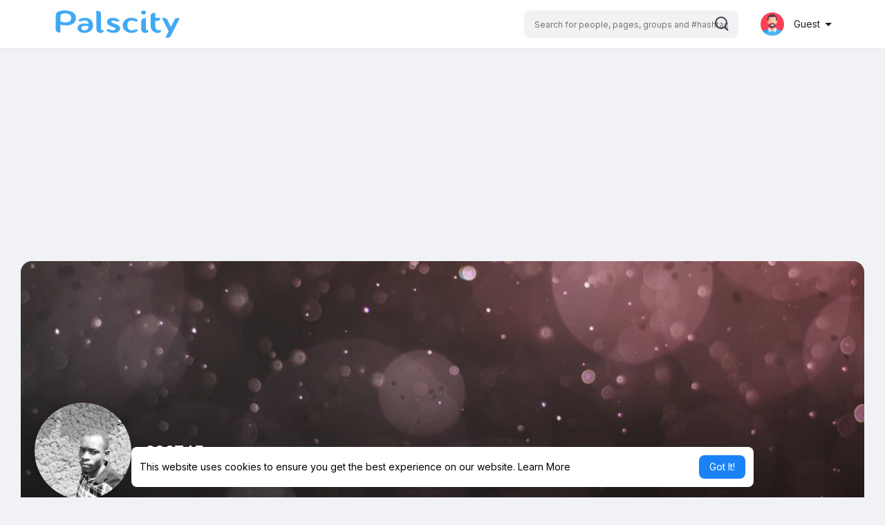

--- FILE ---
content_type: text/html; charset=utf-8
request_url: https://www.google.com/recaptcha/api2/aframe
body_size: 255
content:
<!DOCTYPE HTML><html><head><meta http-equiv="content-type" content="text/html; charset=UTF-8"></head><body><script nonce="7LpcomF51Dnwy64oqwoCwQ">/** Anti-fraud and anti-abuse applications only. See google.com/recaptcha */ try{var clients={'sodar':'https://pagead2.googlesyndication.com/pagead/sodar?'};window.addEventListener("message",function(a){try{if(a.source===window.parent){var b=JSON.parse(a.data);var c=clients[b['id']];if(c){var d=document.createElement('img');d.src=c+b['params']+'&rc='+(localStorage.getItem("rc::a")?sessionStorage.getItem("rc::b"):"");window.document.body.appendChild(d);sessionStorage.setItem("rc::e",parseInt(sessionStorage.getItem("rc::e")||0)+1);localStorage.setItem("rc::h",'1768810273380');}}}catch(b){}});window.parent.postMessage("_grecaptcha_ready", "*");}catch(b){}</script></body></html>